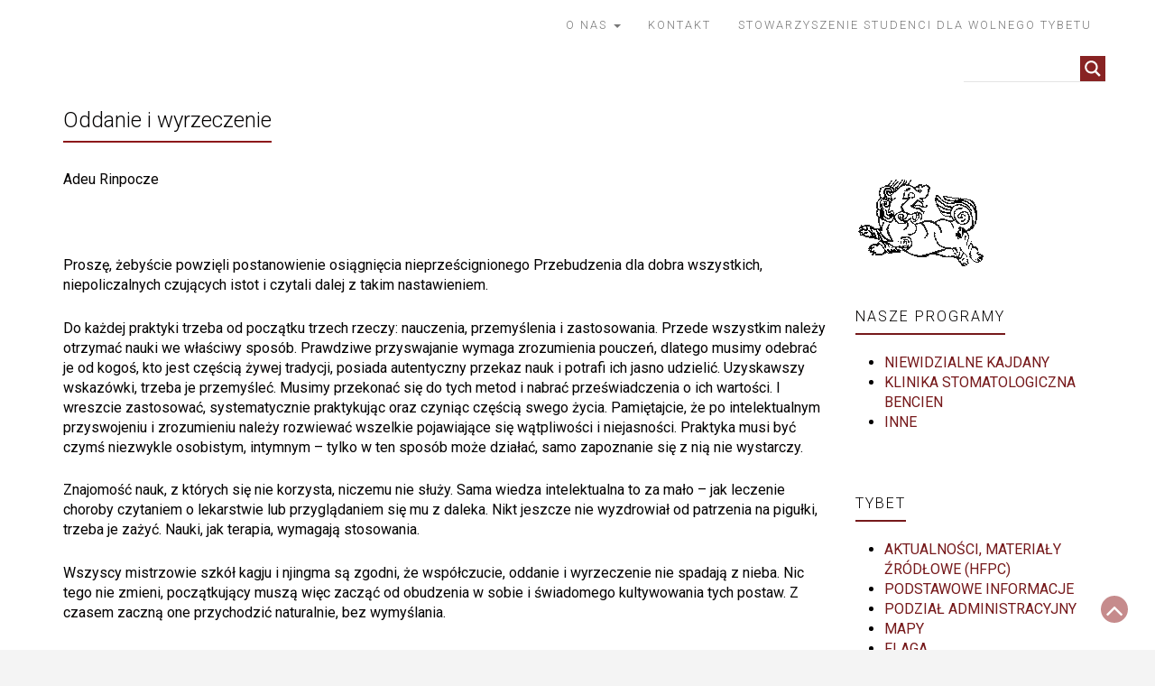

--- FILE ---
content_type: text/html; charset=UTF-8
request_url: http://www.sft.org.pl/dziedzictwo/oddanie-i-wyrzeczenie/
body_size: 15822
content:
<!DOCTYPE html>
<html lang="pl-PL">
<head>
	<meta charset="UTF-8">
	<meta name="viewport" content="width=device-width, initial-scale=1">
	<link rel="profile" href="http://gmpg.org/xfn/11">
	<link rel="pingback" href="http://www.sft.org.pl/xmlrpc.php">
	<title>Oddanie i wyrzeczenie</title>
<meta name='robots' content='max-image-preview:large' />
	<style>img:is([sizes="auto" i], [sizes^="auto," i]) { contain-intrinsic-size: 3000px 1500px }</style>
	<link rel='dns-prefetch' href='//fonts.googleapis.com' />
<link rel='dns-prefetch' href='//cdn.jsdelivr.net' />
<link rel="alternate" type="application/rss+xml" title=" &raquo; Kanał z wpisami" href="https://www.sft.org.pl/feed/" />
<link rel="alternate" type="application/rss+xml" title=" &raquo; Kanał z komentarzami" href="https://www.sft.org.pl/comments/feed/" />
<script type="text/javascript">
/* <![CDATA[ */
window._wpemojiSettings = {"baseUrl":"https:\/\/s.w.org\/images\/core\/emoji\/16.0.1\/72x72\/","ext":".png","svgUrl":"https:\/\/s.w.org\/images\/core\/emoji\/16.0.1\/svg\/","svgExt":".svg","source":{"concatemoji":"http:\/\/www.sft.org.pl\/wp-includes\/js\/wp-emoji-release.min.js?ver=6.8.3"}};
/*! This file is auto-generated */
!function(s,n){var o,i,e;function c(e){try{var t={supportTests:e,timestamp:(new Date).valueOf()};sessionStorage.setItem(o,JSON.stringify(t))}catch(e){}}function p(e,t,n){e.clearRect(0,0,e.canvas.width,e.canvas.height),e.fillText(t,0,0);var t=new Uint32Array(e.getImageData(0,0,e.canvas.width,e.canvas.height).data),a=(e.clearRect(0,0,e.canvas.width,e.canvas.height),e.fillText(n,0,0),new Uint32Array(e.getImageData(0,0,e.canvas.width,e.canvas.height).data));return t.every(function(e,t){return e===a[t]})}function u(e,t){e.clearRect(0,0,e.canvas.width,e.canvas.height),e.fillText(t,0,0);for(var n=e.getImageData(16,16,1,1),a=0;a<n.data.length;a++)if(0!==n.data[a])return!1;return!0}function f(e,t,n,a){switch(t){case"flag":return n(e,"\ud83c\udff3\ufe0f\u200d\u26a7\ufe0f","\ud83c\udff3\ufe0f\u200b\u26a7\ufe0f")?!1:!n(e,"\ud83c\udde8\ud83c\uddf6","\ud83c\udde8\u200b\ud83c\uddf6")&&!n(e,"\ud83c\udff4\udb40\udc67\udb40\udc62\udb40\udc65\udb40\udc6e\udb40\udc67\udb40\udc7f","\ud83c\udff4\u200b\udb40\udc67\u200b\udb40\udc62\u200b\udb40\udc65\u200b\udb40\udc6e\u200b\udb40\udc67\u200b\udb40\udc7f");case"emoji":return!a(e,"\ud83e\udedf")}return!1}function g(e,t,n,a){var r="undefined"!=typeof WorkerGlobalScope&&self instanceof WorkerGlobalScope?new OffscreenCanvas(300,150):s.createElement("canvas"),o=r.getContext("2d",{willReadFrequently:!0}),i=(o.textBaseline="top",o.font="600 32px Arial",{});return e.forEach(function(e){i[e]=t(o,e,n,a)}),i}function t(e){var t=s.createElement("script");t.src=e,t.defer=!0,s.head.appendChild(t)}"undefined"!=typeof Promise&&(o="wpEmojiSettingsSupports",i=["flag","emoji"],n.supports={everything:!0,everythingExceptFlag:!0},e=new Promise(function(e){s.addEventListener("DOMContentLoaded",e,{once:!0})}),new Promise(function(t){var n=function(){try{var e=JSON.parse(sessionStorage.getItem(o));if("object"==typeof e&&"number"==typeof e.timestamp&&(new Date).valueOf()<e.timestamp+604800&&"object"==typeof e.supportTests)return e.supportTests}catch(e){}return null}();if(!n){if("undefined"!=typeof Worker&&"undefined"!=typeof OffscreenCanvas&&"undefined"!=typeof URL&&URL.createObjectURL&&"undefined"!=typeof Blob)try{var e="postMessage("+g.toString()+"("+[JSON.stringify(i),f.toString(),p.toString(),u.toString()].join(",")+"));",a=new Blob([e],{type:"text/javascript"}),r=new Worker(URL.createObjectURL(a),{name:"wpTestEmojiSupports"});return void(r.onmessage=function(e){c(n=e.data),r.terminate(),t(n)})}catch(e){}c(n=g(i,f,p,u))}t(n)}).then(function(e){for(var t in e)n.supports[t]=e[t],n.supports.everything=n.supports.everything&&n.supports[t],"flag"!==t&&(n.supports.everythingExceptFlag=n.supports.everythingExceptFlag&&n.supports[t]);n.supports.everythingExceptFlag=n.supports.everythingExceptFlag&&!n.supports.flag,n.DOMReady=!1,n.readyCallback=function(){n.DOMReady=!0}}).then(function(){return e}).then(function(){var e;n.supports.everything||(n.readyCallback(),(e=n.source||{}).concatemoji?t(e.concatemoji):e.wpemoji&&e.twemoji&&(t(e.twemoji),t(e.wpemoji)))}))}((window,document),window._wpemojiSettings);
/* ]]> */
</script>
<style id='wp-emoji-styles-inline-css' type='text/css'>

	img.wp-smiley, img.emoji {
		display: inline !important;
		border: none !important;
		box-shadow: none !important;
		height: 1em !important;
		width: 1em !important;
		margin: 0 0.07em !important;
		vertical-align: -0.1em !important;
		background: none !important;
		padding: 0 !important;
	}
</style>
<link rel='stylesheet' id='wp-block-library-css' href='http://www.sft.org.pl/wp-includes/css/dist/block-library/style.min.css?ver=6.8.3' type='text/css' media='all' />
<style id='classic-theme-styles-inline-css' type='text/css'>
/*! This file is auto-generated */
.wp-block-button__link{color:#fff;background-color:#32373c;border-radius:9999px;box-shadow:none;text-decoration:none;padding:calc(.667em + 2px) calc(1.333em + 2px);font-size:1.125em}.wp-block-file__button{background:#32373c;color:#fff;text-decoration:none}
</style>
<style id='global-styles-inline-css' type='text/css'>
:root{--wp--preset--aspect-ratio--square: 1;--wp--preset--aspect-ratio--4-3: 4/3;--wp--preset--aspect-ratio--3-4: 3/4;--wp--preset--aspect-ratio--3-2: 3/2;--wp--preset--aspect-ratio--2-3: 2/3;--wp--preset--aspect-ratio--16-9: 16/9;--wp--preset--aspect-ratio--9-16: 9/16;--wp--preset--color--black: #000000;--wp--preset--color--cyan-bluish-gray: #abb8c3;--wp--preset--color--white: #ffffff;--wp--preset--color--pale-pink: #f78da7;--wp--preset--color--vivid-red: #cf2e2e;--wp--preset--color--luminous-vivid-orange: #ff6900;--wp--preset--color--luminous-vivid-amber: #fcb900;--wp--preset--color--light-green-cyan: #7bdcb5;--wp--preset--color--vivid-green-cyan: #00d084;--wp--preset--color--pale-cyan-blue: #8ed1fc;--wp--preset--color--vivid-cyan-blue: #0693e3;--wp--preset--color--vivid-purple: #9b51e0;--wp--preset--gradient--vivid-cyan-blue-to-vivid-purple: linear-gradient(135deg,rgba(6,147,227,1) 0%,rgb(155,81,224) 100%);--wp--preset--gradient--light-green-cyan-to-vivid-green-cyan: linear-gradient(135deg,rgb(122,220,180) 0%,rgb(0,208,130) 100%);--wp--preset--gradient--luminous-vivid-amber-to-luminous-vivid-orange: linear-gradient(135deg,rgba(252,185,0,1) 0%,rgba(255,105,0,1) 100%);--wp--preset--gradient--luminous-vivid-orange-to-vivid-red: linear-gradient(135deg,rgba(255,105,0,1) 0%,rgb(207,46,46) 100%);--wp--preset--gradient--very-light-gray-to-cyan-bluish-gray: linear-gradient(135deg,rgb(238,238,238) 0%,rgb(169,184,195) 100%);--wp--preset--gradient--cool-to-warm-spectrum: linear-gradient(135deg,rgb(74,234,220) 0%,rgb(151,120,209) 20%,rgb(207,42,186) 40%,rgb(238,44,130) 60%,rgb(251,105,98) 80%,rgb(254,248,76) 100%);--wp--preset--gradient--blush-light-purple: linear-gradient(135deg,rgb(255,206,236) 0%,rgb(152,150,240) 100%);--wp--preset--gradient--blush-bordeaux: linear-gradient(135deg,rgb(254,205,165) 0%,rgb(254,45,45) 50%,rgb(107,0,62) 100%);--wp--preset--gradient--luminous-dusk: linear-gradient(135deg,rgb(255,203,112) 0%,rgb(199,81,192) 50%,rgb(65,88,208) 100%);--wp--preset--gradient--pale-ocean: linear-gradient(135deg,rgb(255,245,203) 0%,rgb(182,227,212) 50%,rgb(51,167,181) 100%);--wp--preset--gradient--electric-grass: linear-gradient(135deg,rgb(202,248,128) 0%,rgb(113,206,126) 100%);--wp--preset--gradient--midnight: linear-gradient(135deg,rgb(2,3,129) 0%,rgb(40,116,252) 100%);--wp--preset--font-size--small: 13px;--wp--preset--font-size--medium: 20px;--wp--preset--font-size--large: 36px;--wp--preset--font-size--x-large: 42px;--wp--preset--spacing--20: 0.44rem;--wp--preset--spacing--30: 0.67rem;--wp--preset--spacing--40: 1rem;--wp--preset--spacing--50: 1.5rem;--wp--preset--spacing--60: 2.25rem;--wp--preset--spacing--70: 3.38rem;--wp--preset--spacing--80: 5.06rem;--wp--preset--shadow--natural: 6px 6px 9px rgba(0, 0, 0, 0.2);--wp--preset--shadow--deep: 12px 12px 50px rgba(0, 0, 0, 0.4);--wp--preset--shadow--sharp: 6px 6px 0px rgba(0, 0, 0, 0.2);--wp--preset--shadow--outlined: 6px 6px 0px -3px rgba(255, 255, 255, 1), 6px 6px rgba(0, 0, 0, 1);--wp--preset--shadow--crisp: 6px 6px 0px rgba(0, 0, 0, 1);}:where(.is-layout-flex){gap: 0.5em;}:where(.is-layout-grid){gap: 0.5em;}body .is-layout-flex{display: flex;}.is-layout-flex{flex-wrap: wrap;align-items: center;}.is-layout-flex > :is(*, div){margin: 0;}body .is-layout-grid{display: grid;}.is-layout-grid > :is(*, div){margin: 0;}:where(.wp-block-columns.is-layout-flex){gap: 2em;}:where(.wp-block-columns.is-layout-grid){gap: 2em;}:where(.wp-block-post-template.is-layout-flex){gap: 1.25em;}:where(.wp-block-post-template.is-layout-grid){gap: 1.25em;}.has-black-color{color: var(--wp--preset--color--black) !important;}.has-cyan-bluish-gray-color{color: var(--wp--preset--color--cyan-bluish-gray) !important;}.has-white-color{color: var(--wp--preset--color--white) !important;}.has-pale-pink-color{color: var(--wp--preset--color--pale-pink) !important;}.has-vivid-red-color{color: var(--wp--preset--color--vivid-red) !important;}.has-luminous-vivid-orange-color{color: var(--wp--preset--color--luminous-vivid-orange) !important;}.has-luminous-vivid-amber-color{color: var(--wp--preset--color--luminous-vivid-amber) !important;}.has-light-green-cyan-color{color: var(--wp--preset--color--light-green-cyan) !important;}.has-vivid-green-cyan-color{color: var(--wp--preset--color--vivid-green-cyan) !important;}.has-pale-cyan-blue-color{color: var(--wp--preset--color--pale-cyan-blue) !important;}.has-vivid-cyan-blue-color{color: var(--wp--preset--color--vivid-cyan-blue) !important;}.has-vivid-purple-color{color: var(--wp--preset--color--vivid-purple) !important;}.has-black-background-color{background-color: var(--wp--preset--color--black) !important;}.has-cyan-bluish-gray-background-color{background-color: var(--wp--preset--color--cyan-bluish-gray) !important;}.has-white-background-color{background-color: var(--wp--preset--color--white) !important;}.has-pale-pink-background-color{background-color: var(--wp--preset--color--pale-pink) !important;}.has-vivid-red-background-color{background-color: var(--wp--preset--color--vivid-red) !important;}.has-luminous-vivid-orange-background-color{background-color: var(--wp--preset--color--luminous-vivid-orange) !important;}.has-luminous-vivid-amber-background-color{background-color: var(--wp--preset--color--luminous-vivid-amber) !important;}.has-light-green-cyan-background-color{background-color: var(--wp--preset--color--light-green-cyan) !important;}.has-vivid-green-cyan-background-color{background-color: var(--wp--preset--color--vivid-green-cyan) !important;}.has-pale-cyan-blue-background-color{background-color: var(--wp--preset--color--pale-cyan-blue) !important;}.has-vivid-cyan-blue-background-color{background-color: var(--wp--preset--color--vivid-cyan-blue) !important;}.has-vivid-purple-background-color{background-color: var(--wp--preset--color--vivid-purple) !important;}.has-black-border-color{border-color: var(--wp--preset--color--black) !important;}.has-cyan-bluish-gray-border-color{border-color: var(--wp--preset--color--cyan-bluish-gray) !important;}.has-white-border-color{border-color: var(--wp--preset--color--white) !important;}.has-pale-pink-border-color{border-color: var(--wp--preset--color--pale-pink) !important;}.has-vivid-red-border-color{border-color: var(--wp--preset--color--vivid-red) !important;}.has-luminous-vivid-orange-border-color{border-color: var(--wp--preset--color--luminous-vivid-orange) !important;}.has-luminous-vivid-amber-border-color{border-color: var(--wp--preset--color--luminous-vivid-amber) !important;}.has-light-green-cyan-border-color{border-color: var(--wp--preset--color--light-green-cyan) !important;}.has-vivid-green-cyan-border-color{border-color: var(--wp--preset--color--vivid-green-cyan) !important;}.has-pale-cyan-blue-border-color{border-color: var(--wp--preset--color--pale-cyan-blue) !important;}.has-vivid-cyan-blue-border-color{border-color: var(--wp--preset--color--vivid-cyan-blue) !important;}.has-vivid-purple-border-color{border-color: var(--wp--preset--color--vivid-purple) !important;}.has-vivid-cyan-blue-to-vivid-purple-gradient-background{background: var(--wp--preset--gradient--vivid-cyan-blue-to-vivid-purple) !important;}.has-light-green-cyan-to-vivid-green-cyan-gradient-background{background: var(--wp--preset--gradient--light-green-cyan-to-vivid-green-cyan) !important;}.has-luminous-vivid-amber-to-luminous-vivid-orange-gradient-background{background: var(--wp--preset--gradient--luminous-vivid-amber-to-luminous-vivid-orange) !important;}.has-luminous-vivid-orange-to-vivid-red-gradient-background{background: var(--wp--preset--gradient--luminous-vivid-orange-to-vivid-red) !important;}.has-very-light-gray-to-cyan-bluish-gray-gradient-background{background: var(--wp--preset--gradient--very-light-gray-to-cyan-bluish-gray) !important;}.has-cool-to-warm-spectrum-gradient-background{background: var(--wp--preset--gradient--cool-to-warm-spectrum) !important;}.has-blush-light-purple-gradient-background{background: var(--wp--preset--gradient--blush-light-purple) !important;}.has-blush-bordeaux-gradient-background{background: var(--wp--preset--gradient--blush-bordeaux) !important;}.has-luminous-dusk-gradient-background{background: var(--wp--preset--gradient--luminous-dusk) !important;}.has-pale-ocean-gradient-background{background: var(--wp--preset--gradient--pale-ocean) !important;}.has-electric-grass-gradient-background{background: var(--wp--preset--gradient--electric-grass) !important;}.has-midnight-gradient-background{background: var(--wp--preset--gradient--midnight) !important;}.has-small-font-size{font-size: var(--wp--preset--font-size--small) !important;}.has-medium-font-size{font-size: var(--wp--preset--font-size--medium) !important;}.has-large-font-size{font-size: var(--wp--preset--font-size--large) !important;}.has-x-large-font-size{font-size: var(--wp--preset--font-size--x-large) !important;}
:where(.wp-block-post-template.is-layout-flex){gap: 1.25em;}:where(.wp-block-post-template.is-layout-grid){gap: 1.25em;}
:where(.wp-block-columns.is-layout-flex){gap: 2em;}:where(.wp-block-columns.is-layout-grid){gap: 2em;}
:root :where(.wp-block-pullquote){font-size: 1.5em;line-height: 1.6;}
</style>
<link rel='stylesheet' id='searchandfilter-css' href='https://www.sft.org.pl/wp-content/plugins/search-filter/style.css?ver=1' type='text/css' media='all' />
<link rel='stylesheet' id='ultrabootstrap-bootstrap-css' href='http://www.sft.org.pl/wp-content/themes/ultrabootstrap/css/bootstrap.css?ver=6.8.3' type='text/css' media='all' />
<link rel='stylesheet' id='ultrabootstrap-fontawesome-css' href='http://www.sft.org.pl/wp-content/themes/ultrabootstrap/css/font-awesome.css?ver=6.8.3' type='text/css' media='all' />
<link rel='stylesheet' id='ultrabootstrap-googlefonts-css' href='//fonts.googleapis.com/css?family=Roboto%3A400%2C300%2C700&#038;ver=6.8.3' type='text/css' media='all' />
<link rel='stylesheet' id='ultrabootstrap-style-css' href='http://www.sft.org.pl/wp-content/themes/ultrabootstrap/style.css?ver=6.8.3' type='text/css' media='all' />
<link rel='stylesheet' id='wpdreams-asl-basic-css' href='https://www.sft.org.pl/wp-content/plugins/ajax-search-lite/css/style.basic.css?ver=4.8' type='text/css' media='all' />
<link rel='stylesheet' id='wpdreams-ajaxsearchlite-css' href='https://www.sft.org.pl/wp-content/plugins/ajax-search-lite/css/style-underline.css?ver=4.8' type='text/css' media='all' />
<link rel='stylesheet' id='bfa-font-awesome-css' href='//cdn.jsdelivr.net/fontawesome/4.7.0/css/font-awesome.min.css?ver=4.7.0' type='text/css' media='all' />
<script type="text/javascript" src="http://www.sft.org.pl/wp-includes/js/jquery/jquery.min.js?ver=3.7.1" id="jquery-core-js"></script>
<script type="text/javascript" src="http://www.sft.org.pl/wp-includes/js/jquery/jquery-migrate.min.js?ver=3.4.1" id="jquery-migrate-js"></script>
<link rel="https://api.w.org/" href="https://www.sft.org.pl/wp-json/" /><link rel="alternate" title="JSON" type="application/json" href="https://www.sft.org.pl/wp-json/wp/v2/pages/20842" /><link rel="EditURI" type="application/rsd+xml" title="RSD" href="https://www.sft.org.pl/xmlrpc.php?rsd" />
<meta name="generator" content="WordPress 6.8.3" />
<link rel="canonical" href="https://www.sft.org.pl/dziedzictwo/oddanie-i-wyrzeczenie/" />
<link rel='shortlink' href='https://www.sft.org.pl/?p=20842' />
<link rel="alternate" title="oEmbed (JSON)" type="application/json+oembed" href="https://www.sft.org.pl/wp-json/oembed/1.0/embed?url=https%3A%2F%2Fwww.sft.org.pl%2Fdziedzictwo%2Foddanie-i-wyrzeczenie%2F" />
<link rel="alternate" title="oEmbed (XML)" type="text/xml+oembed" href="https://www.sft.org.pl/wp-json/oembed/1.0/embed?url=https%3A%2F%2Fwww.sft.org.pl%2Fdziedzictwo%2Foddanie-i-wyrzeczenie%2F&#038;format=xml" />
                <link href='//fonts.googleapis.com/css?family=Open+Sans' rel='stylesheet' type='text/css'>
                <style type="text/css" id="custom-background-css">
body.custom-background { background-image: url("http://www.sft.org.pl/wp-content/uploads/2019/06/PUSTY.png"); background-position: left top; background-size: auto; background-repeat: repeat; background-attachment: scroll; }
</style>
	                <style type="text/css">
                    <!--
                    
            @font-face {
                font-family: 'aslsicons2';
                src: url('//www.sft.org.pl/wp-content/plugins/ajax-search-lite/css/fonts/icons2.eot');
                src: url('//www.sft.org.pl/wp-content/plugins/ajax-search-lite/css/fonts/icons2.eot?#iefix') format('embedded-opentype'),
                     url('//www.sft.org.pl/wp-content/plugins/ajax-search-lite/css/fonts/icons2.woff2') format('woff2'),
                     url('//www.sft.org.pl/wp-content/plugins/ajax-search-lite/css/fonts/icons2.woff') format('woff'),
                     url('//www.sft.org.pl/wp-content/plugins/ajax-search-lite/css/fonts/icons2.ttf') format('truetype'),
                     url('//www.sft.org.pl/wp-content/plugins/ajax-search-lite/css/fonts/icons2.svg#icons') format('svg');
                font-weight: normal;
                font-style: normal;
            }
            div[id*='ajaxsearchlitesettings'].searchsettings .asl_option_inner label {
                font-size: 0px !important;
                color: rgba(0, 0, 0, 0);
            }
            div[id*='ajaxsearchlitesettings'].searchsettings .asl_option_inner label:after {
                font-size: 11px !important;
                position: absolute;
                top: 0;
                left: 0;
                z-index: 1;
            }
            div[id*='ajaxsearchlite'].wpdreams_asl_container {
                width: 60%;
                margin: -130px 0px 60px 120px;
            }
            div[id*='ajaxsearchliteres'].wpdreams_asl_results div.resdrg span.highlighted {
                font-weight: bold;
                color: rgba(217, 49, 43, 1);
                background-color: rgba(238, 238, 238, 1);
            }
            div[id*='ajaxsearchliteres'].wpdreams_asl_results .results div.asl_image {
                width: 70px;
                height: 70px;
            }
            div.asl_r .results {
                max-height: none;
            }
            
                .asl_m, .asl_m .probox {
                    background-color: rgb(255, 255, 255) !important;
                    background-image: none !important;
                    -webkit-background-image: none !important;
                    -ms-background-image: none !important;
                }
                
                .asl_m .probox svg {
                    fill: rgb(255, 255, 255) !important;
                }
                .asl_m .probox .innericon {
                    background-color: rgb(136, 35, 35) !important;
                    background-image: none !important;
                    -webkit-background-image: none !important;
                    -ms-background-image: none !important;
                }
                                    -->
                </style>
                            <script type="text/javascript">
                if ( typeof _ASL !== "undefined" && _ASL !== null && typeof _ASL.initialize !== "undefined" )
                    _ASL.initialize();
            </script>
            <link rel="icon" href="https://www.sft.org.pl/wp-content/uploads/2015/01/cropped-FlagaTybetu_m-32x32.jpg" sizes="32x32" />
<link rel="icon" href="https://www.sft.org.pl/wp-content/uploads/2015/01/cropped-FlagaTybetu_m-192x192.jpg" sizes="192x192" />
<link rel="apple-touch-icon" href="https://www.sft.org.pl/wp-content/uploads/2015/01/cropped-FlagaTybetu_m-180x180.jpg" />
<meta name="msapplication-TileImage" content="https://www.sft.org.pl/wp-content/uploads/2015/01/cropped-FlagaTybetu_m-270x270.jpg" />
</head>


<body class="wp-singular page-template-default page page-id-20842 page-child parent-pageid-20832 custom-background wp-theme-ultrabootstrap group-blog">

<header>	
<section class="logo-menu">
	<nav class="navbar navbar-default navbar-fixed-top">
		<div class="container">
					<!-- Brand and toggle get grouped for better mobile display -->
				    <div class="navbar-header">
				      	<button type="button" class="navbar-toggle collapsed" data-toggle="collapse" data-target="#bs-example-navbar-collapse-1">
					        <span class="sr-only">Toggle navigation</span>
					        <span class="icon-bar"></span>
					        <span class="icon-bar"></span>
					        <span class="icon-bar"></span>
				      	</button>
				      	<div class="logo-tag">
				      		
				      							      			<a href="https://www.sft.org.pl/"><h1 class="site-title" ></h1>
				      			<h2 class="site-description" ></h2></a>                     
      						
      					</div>
				    </div>

					<!-- Collect the nav links, forms, and other content for toggling -->
					<div class="collapse navbar-collapse" id="bs-example-navbar-collapse-1">
						  							
						<div class="menu-stowarzyszenie-container"><ul id="menu-stowarzyszenie" class="nav navbar-nav navbar-right"><li id="menu-item-11700" class="menu-item menu-item-type-post_type menu-item-object-page menu-item-has-children menu-item-11700 dropdown"><a title="O nas" href="https://www.sft.org.pl/onas/" data-toggle="dropdown" class="dropdown-toggle" aria-haspopup="true">O nas <span class="caret"></span></a>
<ul role="menu" class=" dropdown-menu">
	<li id="menu-item-11702" class="menu-item menu-item-type-post_type menu-item-object-page menu-item-11702"><a title="STATUT" href="https://www.sft.org.pl/onas/statut/">STATUT</a></li>
	<li id="menu-item-11704" class="menu-item menu-item-type-post_type menu-item-object-page menu-item-11704"><a title="1,5%" href="https://www.sft.org.pl/onas/1procent/">1,5%</a></li>
	<li id="menu-item-17408" class="menu-item menu-item-type-post_type menu-item-object-page menu-item-17408"><a title="Sprawozdania finansowe" href="https://www.sft.org.pl/onas/sprawozdania-finansowe/">Sprawozdania finansowe</a></li>
</ul>
</li>
<li id="menu-item-11703" class="menu-item menu-item-type-post_type menu-item-object-page menu-item-11703"><a title="Kontakt" href="https://www.sft.org.pl/onas/kontakt/">Kontakt</a></li>
<li id="menu-item-11701" class="menu-item menu-item-type-post_type menu-item-object-page menu-item-home menu-item-11701"><a title="STOWARZYSZENIE STUDENCI DLA WOLNEGO TYBETU" href="https://www.sft.org.pl/">STOWARZYSZENIE STUDENCI DLA WOLNEGO TYBETU</a></li>
</ul></div>				    </div> <!-- /.end of collaspe navbar-collaspe -->
	</div> <!-- /.end of container -->
	</nav>
</section> <!-- /.end of section -->
</header><div class="spacer">
<div class="container">
	<div class="row">
		<div  class="col-sm-9">
<section class="page-section">					
			<div class="detail-content">            
	            	                
<div class="page-title">
	<h1>Oddanie i wyrzeczenie</h1>
</div>

<div class="single-post">
	<div class="post-content">

		       

		<article>
			
<p> Adeu Rinpocze</p>



<p>&nbsp;</p>



<p>Proszę, żebyście powzięli
postanowienie osiągnięcia nieprześcignionego Przebudzenia dla dobra wszystkich,
niepoliczalnych czujących istot i czytali dalej z takim nastawieniem. </p>



<p>Do każdej praktyki trzeba od
początku trzech rzeczy: nauczenia, przemyślenia i zastosowania. Przede
wszystkim należy otrzymać nauki we właściwy sposób. Prawdziwe przyswajanie
wymaga zrozumienia pouczeń, dlatego musimy odebrać je od kogoś, kto jest
częścią żywej tradycji, posiada autentyczny przekaz nauk i potrafi ich jasno
udzielić. Uzyskawszy wskazówki, trzeba je przemyśleć. Musimy przekonać się do
tych metod i nabrać przeświadczenia o ich wartości. I wreszcie zastosować,
systematycznie praktykując oraz czyniąc częścią swego życia. Pamiętajcie, że po
intelektualnym przyswojeniu i zrozumieniu należy rozwiewać wszelkie pojawiające
się wątpliwości i niejasności. Praktyka musi być czymś niezwykle osobistym,
intymnym – tylko w ten sposób może działać, samo zapoznanie się z nią nie
wystarczy. </p>



<p>Znajomość nauk, z których się nie
korzysta, niczemu nie służy. Sama wiedza intelektualna to za mało – jak
leczenie choroby czytaniem o lekarstwie lub przyglądaniem się mu z daleka. Nikt
jeszcze nie wyzdrowiał od patrzenia na pigułki, trzeba je zażyć. Nauki, jak terapia,
wymagają stosowania. </p>



<p>Wszyscy mistrzowie szkół kagju i
njingma są zgodni, że współczucie, oddanie i wyrzeczenie nie spadają z nieba.
Nic tego nie zmieni, początkujący muszą więc zacząć od obudzenia w sobie i
świadomego kultywowania tych postaw. Z czasem zaczną one przychodzić
naturalnie, bez wymyślania. </p>



<p>Wyrzeczenie – wola wolności –
jest niezbędne każdemu adeptowi Dharmy do podążania ścieżką. Bez niego nie
będziecie iść naprzód. Pierwsza część ogólnych praktyk wstępnych pomaga
pielęgnować to pragnienie bycia wolnym. Cztery rzeczy zmieniające umysł
konfrontują was z nieuchronnymi faktami i sprawiają, że liczy się tylko ten
cel, a wszystkie sprawy samsary zupełnie naturalnie schodzą na dalszy plan. To
dlatego praktyki wstępne są tak ważne, stanowiąc o autentyczności adeptów. W
Tybecie powiada się, że człowiek, który chce się poświęcić Dharmie, nie
brzydząc się samsarą, przypomina nieboraka, który w środku zimy stawia wieżę na
zamarzniętym jeziorze. Budowla może wydawać się bardzo solidna, a z wiosennymi
roztopami pójdzie na dno. Zatem nawet jeśli wasza praktyka sprawia wrażenie
systematycznej, bez wyrzeczenia posypie się w obliczu pierwszych problemów i
trudności. Dlatego wszyscy adepci Dharmy winni zaczynać od skupienia na nim –
od pielęgnowania woli wolności. </p>



<p>Dawniej w Tybecie uczeń, który
rozpoczynał praktyki wstępne, dostawał tylko stosowny fragment podręcznika, a
po następne nauki wracał dopiero po ukończeniu tej części. Otrzymawszy je, znów
udawał się praktykować – i tak dalej, aż do ukończenia ogólnych i specjalnych
przygotowań. Nic nie dawano z góry i nikomu przez myśl nie przeszło, że o
praktyce decyduje własne widzimisię. Nie otrzymywało się nauk, jeśli się ich
nie stosowało. Ten sam tryb obowiązywał przy procesie budowania jidama;
wskazówek udzielano tylko do określonej części praktyki. Po jej ukończeniu
adept wracał po następne pouczenia. Nie było mowy o uzyskaniu nauk dzogcienu
czy mahamudry bez przejścia co najmniej tych przygotowań. </p>



<p>Dziś najwyraźniej wygląda to
inaczej. Wielu chce zaczynać od procesu spełniania, przeskakując całą resztę.
Zdarzają się i tacy, którzy próbują zabierać się do jogicznych praktyk z
subtelnymi kanałami i energiami, nie zawracając sobie głowy jidamem ani
przygotowaniami. Szczerze wątpię w autentyczność oraz stosowność takich metod i
nie sądzę, że może się z tego zrodzić autentyczne zrozumienie. Mimo to wielu
woli skakać, omijając kolejne stopnie. </p>



<p>Ścieżka buddyjska od samego
początku ma jednak charakter stopniowy. Jest po temu ważki powód. Zrobiwszy
pierwszy krok, łatwiej uczynić drugi, ponieważ ma się już za sobą część drogi.
Ukończywszy wstępny etap praktyki, posiadacie już określony poziom spełnienia,
z którego stosunkowo łatwo przejść na następny. Dlatego właśnie tak to
pomyślano. Ci, którym nie podoba się ten system i wolą skakać w nieznane,
niemal na pewno natkną się na trudności. </p>



<p>Możecie otrzymać te czy inne
nauki, ale musicie je praktykować. I zapewniam was, że nie będzie to łatwe. Nie
niemożliwe, lecz wymagające ogromniej wytrwałości. Wielu uczniów szczerze interesuje
się Dharmą, jednak tylko nieliczni gotowi są poświęcić czas i energię niezbędne
do jej praktykowania. A potem może się okazać, że nic się nie wydarzyło, że
niczego nie osiągnęliście. W takim momencie łatwo zrzucać winę na nauki, choć
winić należałoby niecierpliwość. Dlatego też – nawet jeśli bywa to frustrujące
– zdecydowanie lepiej od początku być systematycznym. </p>



<p>Jedną z najważniejszych praktyk
wstępnych jest guru joga, dzięki której otrzymujemy błogosławieństwa
prawdziwego przekazu urzeczywistnienia. Po zaniesieniu modlitw, odebraniu
czterech abhiszek i zespoleniu umysłu z nauczycielem uzyskujecie
błogosławieństwo, pozwalające połączyć się z poglądem procesu spełniania. Nie
da się po to zwyczajnie sięgnąć, nie otrzymawszy wyjaśnień. </p>



<p>Wielcy mistrzowie powtarzają
stare porzekadło: </p>



<p>Do urzeczywistnienia idzie się
ścieżką błogosławieństw,&nbsp; <br>



Do błogosławieństw – ścieżką
oddania,&nbsp; <br>



A do oddania – ścieżką modlitwy. </p>



<p>Innymi słowy, nawiązanie więzi ze
stanem urzeczywistnienia wymaga przygotowań. Do obudzenia pierwotnej
przytomności trzeba błogosławieństw, te zaś zależą od waszego oddania,
otwartości i wiary. Możecie je pielęgnować i wyrażać za pośrednictwem modlitwy,
przywołującej niedoścignione przymioty waszego mistrza, nazywane „kołem
niewyczerpanych klejnotów”. Tak właśnie rodzi się oddanie – i tak też otrzymuje
się błogosławieństwa oraz zdobywa urzeczywistnienie. </p>



<p>Dzigten Sumgyn, wielki mistrz
szkoły drikung kagju zwany Panem Trzech Poziomów Istnienia, pisze: </p>



<p>Póki słońce twego oddania <br>



Nie opromieni śnieżnej góry
czterech kaji Guru, <br>



Nie tryśnie strumień
błogosławieństw –&nbsp; <br>



Nie ustawaj więc w tej praktyce. </p>



<p>Proszę, żebyście zrozumieli, że
jeśli marzy się wam urzeczywistnienie czterech kaji, musicie wytrwale
pielęgnować otwartość oddania. Innej drogi nie ma. </p>



<p>„Dordże Czang czungma”, modlitwa
kagjupów do Wadżradhary, powiada, że „oddanie jest głową medytacji”. Tak jak
nie ma ciała bez głowy, ćwiczenie medytacji wymaga oddania. </p>



<p>Wedle indyjskiego siddhy Sarahy: </p>



<br>Do urzeczywistnienia
współpowstającej, pierwotnej, bezczasowej mądrości <br>



Doprowadzi cię wyłącznie zerwanie
zasłon, nagromadzenie zasługi <br>



Oraz otrzymanie błogosławieństw
najwyższego mistrza. <br>



Wszystkie inne aspekty metody miej więc za ułudę. </p>



<p>Wszelkie inne próby
urzeczywistnienia pierwotnej przytomności – na przykład szukanie własnej
prawdziwej natury w myśleniu pojęciowym – są po prostu szaleństwem. Jedyna
droga do tego celu wiedzie przez błogosławieństwa i oddanie dla prawdziwego
mistrza. </p>



<p>W linii drukpa kagju mamy tak
zwane „cztery zapieczętowane nauki”. Pierwszą z nich jest pogląd (mahamudra),
drugą medytacja (sześć doktryn Naropy), trzecią postępowanie (sześć cykli
jednego smaku), a czwartą – siedem pouczeń pomyślnej współzależności, czyli
niezbędna na każdym poziomie ścieżki guru joga, której znaczenia nie sposób
przecenić. </p>



<p>Inne porzekadło ze skarbnicy nauk
drukpy powiada, że „można wątpić w wyzwolenie przez medytację, ale nie przez
oddanie”. Zwykłe studiowanie i medytowanie może, rzecz jasna, przynieść komuś
wyzwolenie, niemniej nie ma takiej gwarancji. Tę ponad wszelką wątpliwość
zapewnia medytacja z oddaniem dla swego Guru. </p>



<p>Na oddanie i praktykę sadhany
Guru wielki nacisk kładą nauki njingmapy. Padmasambhawa powiadał, że
„urzeczywistnienie Guru jest urzeczywistnieniem stanu wszystkich Sugatów”.
Innymi słowy, że jego natura – to natura wszystkich Buddów. Dlatego też pośród
skarbów najważniejszych tertonów zawsze znajdzie się sadhanę Guru. </p>



<p>Sercem ścieżki buddyjskiej jest
ćwiczenie się w pierwotnej przytomności, w stanie spokoju, będącym głównym
stanem medytacyjnym. To z nim mamy się oswoić, to o nim mówią wszystkie
pouczenia ukazujące. Najprościej rzecz ujmując, udziela wam ich rdzenny Guru,
ponieważ nikt inny nie potrafi tego uczynić. Ten, kto ukazuje wam prawdziwą
naturę, jest waszym wadżra mistrzem. Dlatego też praktykowanie sadhany Guru i
rozwijanie oddania jest tak ważne nawet przed otrzymaniem owych wskazówek. </p>



<p>Wszystkie pisma, w tym także
tantry wadżrajany mówią, że zanim obierzemy nauczyciela lub przewodnika, należy
sprawdzić, czy osoba ta posiada niezbędne kwalifikacje. Podjęcie takiej decyzji
na ślepo może wyrządzić szkody porównywalne z nieświadomym wypiciem trucizny.
Dotyczy to nie tylko ucznia, którego predyspozycje winien z kolei sprawdzić
lama. Obie strony muszą posiadać stosowne kwalifikacje i obie ponoszą
konsekwencje. </p>



<p>I wreszcie, wskazówki muszą być
skuteczne. Zejście się tych czynników gwarantuje autentyczne, doskonałe
rezultaty. Wszystko to należy wyjaśnić przed nawiązaniem jakiejkolwiek relacji
z nauczycielem wadżrajany. Sami jesteście za to odpowiedzialni. Nie należy iść
ślepo za innymi, żeby nie przekonać się, że zeszliśmy na manowce, kiedy będzie
już za późno. Nauki podkreślają to po wielekroć i zachęca do tego tradycja.
Pamiętajcie, że wybranie nauczyciela nieodpowiedniego porównuje się do picia
trucizny. </p>



<p>Podobnie nauczyciel musi się
upewnić, iż uczeń jest gotowy stosować nauki, że ma niezbędne po temu hart,
odwagę, współczucie, inteligencję oraz gwarantujące wytrwałość wyrzeczenie, i
że nie przypomina „łowców piżma”, którym chodzi o zdobycie pouczeń i
wykorzystanie ich do własnych celów. Udzielenie nauk komuś, kto nigdy nie czyni
z nich właściwego użytku, jest ich marnowaniem. Wejście w taki związek może
przypominać skok w przepaść, po którym i nauczyciel, i uczeń skończą w jednym z
piekieł. </p>



<p></p>



<p>Może rzeczywiście coś w tym jest, skoro o niezwykłym znaczeniu właściwego nawiązywania tej relacji mówią wszystkie nauki! Nawet jeśli początkowo nie czujecie całkowitego oddania i czci dla swego nauczyciela, musicie starać się je rozwinąć. Choć najpierw mogą wydawać się sztuczne, dzięki praktyce otwierania się powinniście osiągnąć pułap, na którym utożsamiacie naturę Guru ze wszystkimi Buddami w trzech czasach. Pamiętajcie, że pod względem okazywanej wam dobroci nawet ich przewyższa. Powiedziano, że osiągnąwszy takie oddanie dzięki guru jodze, dysponujecie odpowiednio stabilnym fundamentem do głównej praktyki mahamudry bądź dzogcienu. <br><br></p>



<p class="has-background has-very-light-gray-background-color"> Adeu  Rinpocze (1931–2007) spędził 15 lat w chińskich więzieniach (w których  potajemnie odbierał pouczenia od przetrzymywanych razem z nim wielkich  nauczycieli); po odzyskaniu wolności walnie przyczynił do przywrócenia  do życia klasztorów i przekazów szkoły drukpa kagju.</p>
					</article> <!-- /.end of article -->
	</div>


</div>


<div class="entry-meta">
	</div><!-- .entry-meta -->   
	             
	            	<div id="comments" class="comments-area">
		
		
		
			</div><!-- #comments -->         
	        </div> <!-- /.end of detail-content -->	
</section><!-- /.end of section -->
	</div>
	<div class="col-sm-3">
<div id="secondary" class="widget-area" role="complementary">
	<aside id="ajaxsearchlitewidget-3" class="widget AjaxSearchLiteWidget"><h4 class="widget-title"> </h4><div id='ajaxsearchlite1' class="wpdreams_asl_container asl_w asl_m asl_m_1">
<div class="probox">

    
    <div class='promagnifier'>
                <div class='innericon'>
            <svg version="1.1" xmlns="http://www.w3.org/2000/svg" xmlns:xlink="http://www.w3.org/1999/xlink" x="0px" y="0px" width="512px" height="512px" viewBox="0 0 512 512" enable-background="new 0 0 512 512" xml:space="preserve">
                <path id="magnifier-2-icon" d="M460.355,421.59L353.844,315.078c20.041-27.553,31.885-61.437,31.885-98.037
                    C385.729,124.934,310.793,50,218.686,50C126.58,50,51.645,124.934,51.645,217.041c0,92.106,74.936,167.041,167.041,167.041
                    c34.912,0,67.352-10.773,94.184-29.158L419.945,462L460.355,421.59z M100.631,217.041c0-65.096,52.959-118.056,118.055-118.056
                    c65.098,0,118.057,52.959,118.057,118.056c0,65.096-52.959,118.056-118.057,118.056C153.59,335.097,100.631,282.137,100.631,217.041
                    z"/>
            </svg>
        </div>
    </div>

    
    
    <div class='prosettings' style='display:none;' data-opened=0>
                <div class='innericon'>
            <svg version="1.1" xmlns="http://www.w3.org/2000/svg" xmlns:xlink="http://www.w3.org/1999/xlink" x="0px" y="0px" width="512px" height="512px" viewBox="0 0 512 512" enable-background="new 0 0 512 512" xml:space="preserve">
                <polygon id="arrow-25-icon" transform = "rotate(90 256 256)" points="142.332,104.886 197.48,50 402.5,256 197.48,462 142.332,407.113 292.727,256 "/>
            </svg>
        </div>
    </div>

    
    
    <div class='proinput'>
        <form autocomplete="off" aria-label='Ajax search form'>
            <input aria-label='Search input' type='search' class='orig' name='phrase' placeholder='' value='' autocomplete="off"/>
            <input aria-label='Autocomplete input, do not use this' type='text' class='autocomplete' name='phrase' value='' autocomplete="off"/>
            <span class='loading'></span>
            <input type='submit' value="Start search" style='width:0; height: 0; visibility: hidden;'>
        </form>
    </div>

    
    
    <div class='proloading'>

        <div class="asl_loader"><div class="asl_loader-inner asl_simple-circle"></div></div>

            </div>

            <div class='proclose'>
            <svg version="1.1" xmlns="http://www.w3.org/2000/svg" xmlns:xlink="http://www.w3.org/1999/xlink" x="0px"
                 y="0px"
                 width="512px" height="512px" viewBox="0 0 512 512" enable-background="new 0 0 512 512"
                 xml:space="preserve">
            <polygon id="x-mark-icon"
                     points="438.393,374.595 319.757,255.977 438.378,137.348 374.595,73.607 255.995,192.225 137.375,73.622 73.607,137.352 192.246,255.983 73.622,374.625 137.352,438.393 256.002,319.734 374.652,438.378 "/>
        </svg>
        </div>
    
    
</div>
</div>


<div id='ajaxsearchlitesettings1' class="searchsettings wpdreams_asl_settings asl_w asl_s asl_s_1">
    <form name='options' autocomplete='off'>

        
                <fieldset class="asl_sett_scroll">
            <legend style="display: none;">Generic selectors</legend>
            <div class="asl_option_inner hiddend">
                <input type='hidden' name='qtranslate_lang' id='qtranslate_lang'
                       value='0'/>
            </div>

	        
            
            <div class="asl_option hiddend">
                <div class="asl_option_inner">
                    <input type="checkbox" value="checked" id="set_exactonly1"
                           title="Exact matches only"
                           name="set_exactonly" />
                    <label for="set_exactonly1">Exact matches only</label>
                </div>
                <div class="asl_option_label">
                    Exact matches only                </div>
            </div>
            <div class="asl_option hiddend">
                <div class="asl_option_inner">
                    <input type="checkbox" value="None" id="set_intitle1"
                           title="Search in title"
                           name="set_intitle"  checked="checked"/>
                    <label for="set_intitle1">Search in title</label>
                </div>
                <div class="asl_option_label">
                    Search in title                </div>
            </div>
            <div class="asl_option hiddend">
                <div class="asl_option_inner">
                    <input type="checkbox" value="None" id="set_incontent1"
                           title="Search in content"
                           name="set_incontent"  checked="checked"/>
                    <label for="set_incontent1">Search in content</label>
                </div>
                <div class="asl_option_label">
                    Search in content                </div>
            </div>
            <div class="asl_option_inner hiddend">
                <input type="checkbox" value="None" id="set_inexcerpt1"
                       title="Search in excerpt"
                       name="set_inexcerpt"  checked="checked"/>
                <label for="set_inexcerpt1">Search in excerpt</label>
            </div>

            <div class="asl_option hiddend">
                <div class="asl_option_inner">
                    <input type="checkbox" value="None" id="set_inposts1"
                           title="Search in posts"
                           name="set_inposts"  checked="checked"/>
                    <label for="set_inposts1">Search in posts</label>
                </div>
                <div class="asl_option_label">
                    Search in posts                </div>
            </div>
            <div class="asl_option hiddend">
                <div class="asl_option_inner">
                    <input type="checkbox" value="None" id="set_inpages1"
                           title="Search in pages"
                           name="set_inpages"  checked="checked"/>
                    <label for="set_inpages1">Search in pages</label>
                </div>
                <div class="asl_option_label">
                    Search in pages                </div>
            </div>
                    </fieldset>
                    </form>
</div>

<div id='ajaxsearchliteres1' class='vertical wpdreams_asl_results asl_w asl_r asl_r_1'>

    
    <div class="results">

        
            <div class="resdrg">
            </div>

        
    </div>

    
    
</div>

    <div id="asl_hidden_data">
        <svg style="position:absolute" height="0" width="0">
            <filter id="aslblur">
                <feGaussianBlur in="SourceGraphic" stdDeviation="4"/>
            </filter>
        </svg>
        <svg style="position:absolute" height="0" width="0">
            <filter id="no_aslblur"></filter>
        </svg>

    </div>

<div class="asl_init_data wpdreams_asl_data_ct" style="display:none !important;" id="asl_init_id_1" data-asldata="[base64]"></div>
</aside><aside id="media_image-3" class="widget widget_media_image"><img width="144" height="98" src="https://www.sft.org.pl/wp-content/uploads/2019/06/LEWEK-1.png" class="image wp-image-11861  attachment-full size-full" alt="" style="max-width: 100%; height: auto;" decoding="async" loading="lazy" /></aside><aside id="nav_menu-3" class="widget widget_nav_menu"><h4 class="widget-title">NASZE PROGRAMY</h4><div class="menu-3-container"><ul id="menu-3" class="menu"><li id="menu-item-850" class="menu-item menu-item-type-post_type menu-item-object-page menu-item-850"><a href="https://www.sft.org.pl/niewidzialne-kajdany/">NIEWIDZIALNE KAJDANY</a></li>
<li id="menu-item-834" class="menu-item menu-item-type-post_type menu-item-object-page menu-item-834"><a href="https://www.sft.org.pl/klinika-bencien/">KLINIKA STOMATOLOGICZNA BENCIEN</a></li>
<li id="menu-item-848" class="menu-item menu-item-type-post_type menu-item-object-page menu-item-848"><a href="https://www.sft.org.pl/inne/">INNE</a></li>
</ul></div></aside><aside id="nav_menu-2" class="widget widget_nav_menu"><h4 class="widget-title">TYBET</h4><div class="menu-4-container"><ul id="menu-4" class="menu"><li id="menu-item-844" class="menu-item menu-item-type-post_type menu-item-object-page menu-item-844"><a href="https://www.sft.org.pl/tybet/">AKTUALNOŚCI, MATERIAŁY ŹRÓDŁOWE (HFPC)</a></li>
<li id="menu-item-855" class="menu-item menu-item-type-post_type menu-item-object-page menu-item-855"><a href="https://www.sft.org.pl/o-tybecie/podstawowe-informacje/">PODSTAWOWE INFORMACJE</a></li>
<li id="menu-item-11708" class="menu-item menu-item-type-post_type menu-item-object-page menu-item-11708"><a href="https://www.sft.org.pl/podzial-administracyjny/">PODZIAŁ ADMINISTRACYJNY</a></li>
<li id="menu-item-11707" class="menu-item menu-item-type-post_type menu-item-object-page menu-item-11707"><a href="https://www.sft.org.pl/mapy/">MAPY</a></li>
<li id="menu-item-858" class="menu-item menu-item-type-post_type menu-item-object-page menu-item-858"><a href="https://www.sft.org.pl/o-tybecie/flaga/">FLAGA</a></li>
<li id="menu-item-21324" class="menu-item menu-item-type-post_type menu-item-object-page current-page-ancestor menu-item-21324"><a href="https://www.sft.org.pl/dziedzictwo/">DZIEDZICTWO</a></li>
<li id="menu-item-839" class="menu-item menu-item-type-post_type menu-item-object-page menu-item-839"><a href="https://www.sft.org.pl/o-tybecie/historia/">HISTORIA</a></li>
<li id="menu-item-11705" class="menu-item menu-item-type-post_type menu-item-object-page menu-item-11705"><a href="https://www.sft.org.pl/chronologia/">CHRONOLOGIA</a></li>
<li id="menu-item-11706" class="menu-item menu-item-type-post_type menu-item-object-page menu-item-11706"><a href="https://www.sft.org.pl/bibliografia/">BIBLIOGRAFIA</a></li>
<li id="menu-item-19245" class="menu-item menu-item-type-post_type menu-item-object-page menu-item-19245"><a href="https://www.sft.org.pl/publikacje/">PUBLIKACJE</a></li>
<li id="menu-item-11805" class="menu-item menu-item-type-post_type menu-item-object-page menu-item-11805"><a href="https://www.sft.org.pl/glosariusz/">GLOSARIUSZ</a></li>
<li id="menu-item-15651" class="menu-item menu-item-type-post_type menu-item-object-page menu-item-15651"><a href="https://www.sft.org.pl/archiwalia-hfpc/">ARCHIWALIA</a></li>
<li id="menu-item-11709" class="menu-item menu-item-type-post_type menu-item-object-page menu-item-11709"><a href="https://www.sft.org.pl/linki/">LINKI</a></li>
</ul></div></aside></div><!-- #secondary -->	</div>
	</div>
</div>
</div>

		<!-- Tab to top scrolling -->
		<div class="scroll-top-wrapper"> <span class="scroll-top-inner">
  			<i class="fa fa-2x fa-angle-up"></i>
    		</span>
    	</div> 
		<section class="footers">
		<div class="container footers">
        <div class="row">
            <div id="text-7" class="widget col-md-3 col-sm-6 widget_text"><h4 class="widget-title">RACHUNEK BANKOWY</h4>			<div class="textwidget"><p>program „Niewidzialne kajdany” 73213000042001026966560001<br />
subkonto Kliniki Stomatologicznej Bencien<br />
46213000042001026966560002</p>
</div>
		</div>            <div id="text-8" class="widget col-md-3 col-sm-6 widget_text">			<div class="textwidget"></div>
		</div>            <div id="text-9" class="widget col-md-3 col-sm-6 widget_text">			<div class="textwidget"></div>
		</div>            <div id="media_image-2" class="widget col-md-3 col-sm-6 widget_media_image"><h4 class="widget-title">PRZEKIERUJ 1,5% PODATKU</h4><a href="http://www.sft.org.pl/onas/1procent/" target="_blank"><img width="142" height="122" src="https://www.sft.org.pl/wp-content/uploads/2023/01/procen3.jpg" class="image wp-image-20716  attachment-full size-full" alt="" style="max-width: 100%; height: auto;" decoding="async" loading="lazy" /></a></div>        </div>
    </div>
		</section>
		<footer>
		<div class="container">

				   
			        <div class="pull-left">
				            <ul class="list-inline social">
	                            	                              <li><a href="https://facebook.com/Stowarzyszenie-Studenci-dla-Wolnego-Tybetu-119119834802062/?ref=bookmarks"><i class="fa fa-facebook"></i></a></li>
	                                                    	</ul>
					</div>
				 
				
			    

		</footer>

	
		
		<script type="speculationrules">
{"prefetch":[{"source":"document","where":{"and":[{"href_matches":"\/*"},{"not":{"href_matches":["\/wp-*.php","\/wp-admin\/*","\/wp-content\/uploads\/*","\/wp-content\/*","\/wp-content\/plugins\/*","\/wp-content\/themes\/ultrabootstrap\/*","\/*\\?(.+)"]}},{"not":{"selector_matches":"a[rel~=\"nofollow\"]"}},{"not":{"selector_matches":".no-prefetch, .no-prefetch a"}}]},"eagerness":"conservative"}]}
</script>
<script type="text/javascript" src="http://www.sft.org.pl/wp-content/themes/ultrabootstrap/js/bootstrap.js?ver=1.0.0" id="ultrabootstrap-bootstrap-js"></script>
<script type="text/javascript" src="http://www.sft.org.pl/wp-content/themes/ultrabootstrap/js/script.js?ver=1.0.0" id="ultrabootstrap-scripts-js"></script>
<script type="text/javascript" id="wpdreams-ajaxsearchlite-js-extra">
/* <![CDATA[ */
var ajaxsearchlite = {"ajaxurl":"https:\/\/www.sft.org.pl\/wp-admin\/admin-ajax.php","backend_ajaxurl":"https:\/\/www.sft.org.pl\/wp-admin\/admin-ajax.php","js_scope":"jQuery"};
var ASL = {"ajaxurl":"https:\/\/www.sft.org.pl\/wp-admin\/admin-ajax.php","backend_ajaxurl":"https:\/\/www.sft.org.pl\/wp-admin\/admin-ajax.php","js_scope":"jQuery","detect_ajax":"0","scrollbar":"1","js_retain_popstate":"0","version":"4737","fix_duplicates":"1"};
/* ]]> */
</script>
<script type="text/javascript" src="https://www.sft.org.pl/wp-content/plugins/ajax-search-lite/js/min/jquery.ajaxsearchlite.min.js?ver=4.8" id="wpdreams-ajaxsearchlite-js"></script>
	</body>
</html>